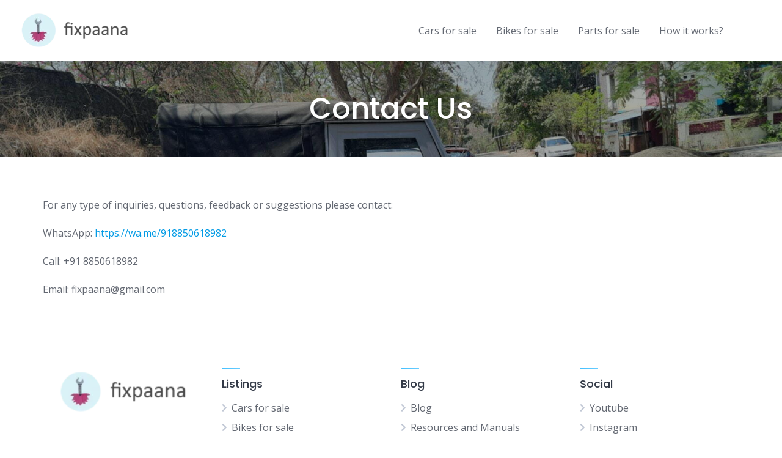

--- FILE ---
content_type: text/html; charset=utf-8
request_url: https://www.google.com/recaptcha/api2/aframe
body_size: 267
content:
<!DOCTYPE HTML><html><head><meta http-equiv="content-type" content="text/html; charset=UTF-8"></head><body><script nonce="-ZHV7ryNRtI4W4zeov7iYw">/** Anti-fraud and anti-abuse applications only. See google.com/recaptcha */ try{var clients={'sodar':'https://pagead2.googlesyndication.com/pagead/sodar?'};window.addEventListener("message",function(a){try{if(a.source===window.parent){var b=JSON.parse(a.data);var c=clients[b['id']];if(c){var d=document.createElement('img');d.src=c+b['params']+'&rc='+(localStorage.getItem("rc::a")?sessionStorage.getItem("rc::b"):"");window.document.body.appendChild(d);sessionStorage.setItem("rc::e",parseInt(sessionStorage.getItem("rc::e")||0)+1);localStorage.setItem("rc::h",'1768571060509');}}}catch(b){}});window.parent.postMessage("_grecaptcha_ready", "*");}catch(b){}</script></body></html>